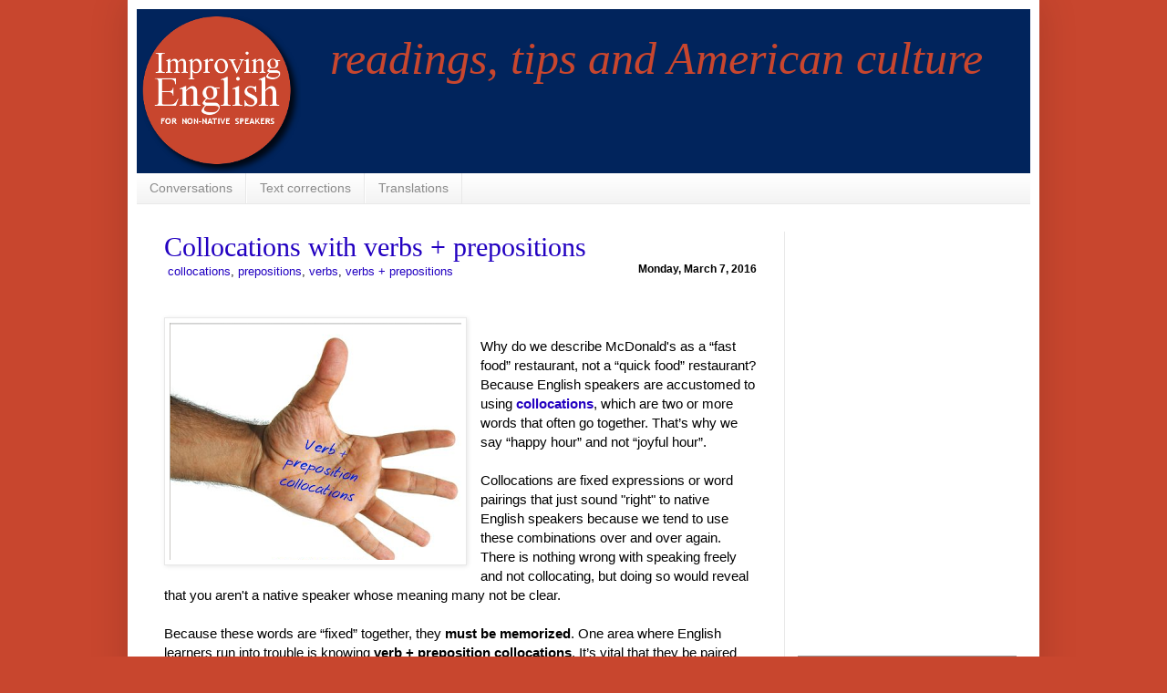

--- FILE ---
content_type: text/html; charset=UTF-8
request_url: https://blog.improving-english.com/b/stats?style=BLACK_TRANSPARENT&timeRange=ALL_TIME&token=APq4FmC2OhGWjC-JtB4I3X2bFklbAGmBls4HjYLvwVAflxDRxgJRCLc8TKNcTzzn9FjA50pkMrucMYu4Yh4vF6u5_SLjYvpxpw
body_size: 43
content:
{"total":490486,"sparklineOptions":{"backgroundColor":{"fillOpacity":0.1,"fill":"#000000"},"series":[{"areaOpacity":0.3,"color":"#202020"}]},"sparklineData":[[0,17],[1,20],[2,16],[3,17],[4,19],[5,17],[6,10],[7,9],[8,17],[9,61],[10,91],[11,100],[12,95],[13,33],[14,30],[15,17],[16,20],[17,14],[18,25],[19,62],[20,35],[21,48],[22,69],[23,48],[24,32],[25,63],[26,25],[27,29],[28,19],[29,26]],"nextTickMs":32727}